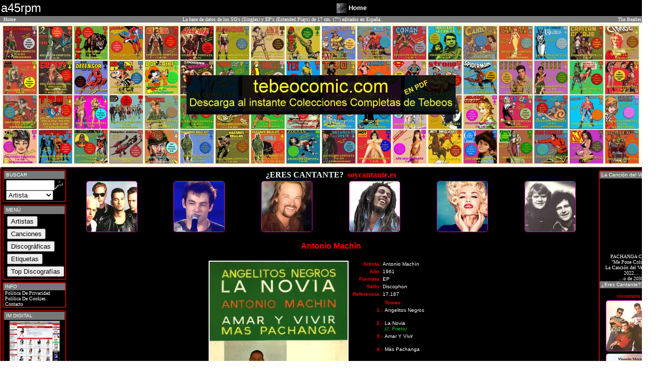

--- FILE ---
content_type: text/html
request_url: https://a45rpm.com/discos_canciones_vinilo.asp?Clave=13070&Id=1737
body_size: 5877
content:

<!DOCTYPE html PUBLIC "-//W3C//DTD XHTML 1.0 Transitional//EN" "https://www.w3.org/TR/xhtml1/DTD/xhtml1-transitional.dtd">
<HTML XMLNS="https://www.w3.org/1999/xhtml" LANG="es">
<HEAD>
<link rel="shortcut icon" href="https://a45rpm.com/Yo.ico">

<META NAME="title" CONTENT="Historia a 45 rpm">
<META NAME="DC.Title" CONTENT="Historia a 45 rpm">
<META HTTP-EQUIV="title" CONTENT="Historia a 45 rpm">
<META NAME="description" CONTENT="Historia a 45 rpm: La base de datos de los SGs (Singles) y EPs (Extended Plays)
de 17 cm. (7 pulgadas) editados en Espa�a">
<META HTTP-EQUIV="description" CONTENT="45, rpm, Vinilos, Discos, Singles, SGs, EPs, Extended Plays, Editados, Espa�a, mp3, Discogr&aacute;ficas">
<META HTTP-EQUIV="DC.Description" CONTENT="45, rpm, Vinilos, Discos, Singles, SGs, EPs, Extended Plays, Editados, Espa�a, mp3, Discogr&aacute;ficas">
<META NAME="keywords" CONTENT="45, rpm, Vinilos, Discos, Singles, SGs, EPs, Extended Plays, Editados, mp3, Discograficas, Vinyl, Etiquetas, Portadas, Discograf�as, Discografias, Discography, Copertina, Singoli, Singolo, Copertini, Labels, Discs, Pictures, Sleeves, Records, 7, Pulgadas, Inches, Espa�a, Spain, Spanish, Pressing, Vinyles, Espagne, 45T, Tours, Pochettes, Vinili, Spagna, Stampa, Schallplatten, Spanien, Belter, Hispavox, Columbia, CBS, RCA, Polydor, La Voz De Su Amo, Philips, EMI, Odeon, Zafiro, Novola, Ariola, Regal, Vergara, Discophon, Movieplay, Marfer, Fontana, Capitol, Epic, Edigsa">
<META HTTP-EQUIV="keywords" CONTENT="45, rpm, Vinilos, Discos, Singles, SGs, EPs, Extended Plays, Editados, mp3, Discograficas, Vinyl, Etiquetas, Portadas, Discograf�as, Discografias, Discography, Copertina, Singoli, Singolo, Copertini, Labels, Discs, Pictures, Sleeves, Records, 7, Pulgadas, Inches, Espa�a, Spain, Spanish, Pressing, Vinyles, Espagne, 45T, Tours, Pochettes, Vinili, Spagna, Stampa, Schallplatten, Spanien, Belter, Hispavox, Columbia, CBS, RCA, Polydor, La Voz De Su Amo, Philips, EMI, Odeon, Zafiro, Novola, Ariola, Regal, Vergara, Discophon, Movieplay, Marfer, Fontana, Capitol, Epic, Edigsa">
<LINK REV="made" HREF="mailto:a45rpm@elviejokaki.com">
<META NAME="Revisit" CONTENT="30 days">
<META NAME="REVISIT-AFTER" CONTENT="30 days">
<META NAME="robots" CONTENT="all">
<META NAME="language" CONTENT="ES">
<META NAME="DC.Language" SCHEME="RFC1766" CONTENT="Spanish">
<META NAME="VW96.objecttype" CONTENT="Document">
<META HTTP-EQUIV="Content-Type" CONTENT="text/html; ISO-8859-1">
<META NAME="distribution" CONTENT="global">
<META NAME="resource-type" CONTENT="document">
<META HTTP-EQUIV="Pragma" CONTENT="cache">


<TITLE> a45rpm: La base de datos de los SG's (Singles) y EP's (Extended Plays)
de 17 cm. (7") editados en Espa�a</TITLE>
<LINK HREF="inc_pages/stylesheet.css" type=text/css rel=stylesheet>


<SCRIPT language="JavaScript" TYPE="text/javascript" SRC="inc_pages/javascript_vinilo.js"></SCRIPT>
<script>
  (function(i,s,o,g,r,a,m){i['GoogleAnalyticsObject']=r;i[r]=i[r]||function(){
  (i[r].q=i[r].q||[]).push(arguments)},i[r].l=1*new Date();a=s.createElement(o),
  m=s.getElementsByTagName(o)[0];a.async=1;a.src=g;m.parentNode.insertBefore(a,m)
  })(window,document,'script','https://www.google-analytics.com/analytics.js','ga');

  ga('create', 'UA-78528914-1', 'auto');
  ga('send', 'pageview');

</script>
<!-- Begin Cookie Consent plugin by Silktide - https://silktide.com/cookieconsent -->
<script type="text/javascript">
    window.cookieconsent_options = {"message":"Este sitio web utiliza cookies para garantizar que obtengas la mejor experiencia de navegaci&oacute;n.","dismiss":"Acepto","learnMore":"M&aacute;s informaci&oacute;n","link":"privacidad.asp","theme":"dark-floating"};
</script>

</HEAD>

<BODY CLASS="vinilo452" bottomMargin="0" leftMargin="0" topMargin="0" rightMargin="0" MARGINHEIGHT="0" MARGINWIDTH="0">

<TABLE align="center" cellSpacing="0" cellPadding="2" width="100%" border="0" ALIGN="CENTER"> 
    <TR bgcolor="#000000"> 
<TD width="10%" valign="middle"><font face="Verdana, Arial, Helvetica, sans-serif" color="#ffffff" size="5">a45rpm</font></TD>
<TD Align="center" class="boxText" width="10%"></TD>
<TD width="25%" align="right" valign="middle"><A HREF="Index.asp"><img src="https://a45.im-digital.es/Discos_jpg/Discos_t.jpg" width="20" height="20" border="0"></A></td><td width="25%" valign="middle"><A HREF="Index.asp"><font color="white" face="Verdana, Arial, Helvetica, sans-serif" size="2"><B>Home</B></font></A></td>
<TD Align="center" class="boxText" width="13%"></TD>
    </TR>
 
</TABLE>
<TABLE cellSpacing="0" cellPadding="1" WIDTH="100%" BORDER="0" ALIGN="CENTER">
  <TBODY>
  <TR CLASS="Celda45">
      <TD CLASS="boxText" WIDTH="50">&nbsp;&nbsp;<A CLASS="Normal" HREF="index.asp">Home</A></TD>
      <TD ALIGN="center" CLASS="boxText">La base de datos de los SG's (Singles) y EP's (Extended Plays) de 17 cm. (7&quot;) editados en Espa&ntilde;a.</TD>
      <TD ALIGN="center" CLASS="boxText"></TD>
      <TD CLASS="boxText" ALIGN="right" WIDTH="200"><a href="https://amzn.to/3pqZQ77" target="_blank"><font color="#FCF8F8">The Beatles</font></a></TD>
  </TR></TBODY></TABLE>

<div align="center">
<TABLE border=0 style="width:100%"><TR><TD align="center">
<a href="https://tebeocomic.com/" target="_blank"> <img style="width: 100% !important; height: auto !important;" src="https://tebeocomic.com/wp-content/uploads/2023/04/Montaje-Web-Letrero-Tebeocomic2.jpg" title="TebeoComic - Tebeos En Formato PDF" alt="TebeoComic - Tebeos En Formato PDF"></a>
</TD></TR></TABLE>
</div>
		<TABLE cellSpacing="0" cellPadding="0" width="100%" border="0" align="center" class="formArea45">
 
	    <TR>
	      <TD vAlign="top" WIDTH="5%">

<TABLE cellSpacing="1" cellPadding="2" width="100%" border="0" >
<TR><TD>

	<TABLE class="formArea45" cellSpacing="1" cellPadding="1" width="100%" border="0">
    <TR CLASS="Celda45"><td width="100%" height="14">&nbsp;BUSCAR</td></TR>
	<TR><TD align="center">
		
			<form name="form1" method="post" action="buscar_vinilo.asp" onsubmit="return FrontPage_Form1_Validator(this)">
                      <table cellspacing="0" cellpadding="0" align="center" border="0">
                        <tr> <td> <div align="center"> 
                              <input type="text" name="buscando" size="10" maxlength="12">
                            </div></td>
                          <td> <div align="center"> 
                              <input type="image" border="0" name="imageField" src="Graf_S/button_quick_find.gif" alt="Buscar" width="16" height="17">
                            </div></TD>
                        </tr>
                        <tr> 
                          <td colspan="2" align="left"> 
                              <select name="Campo">
                                <option value="Artista" selected>Artista</option>
								<option value="Tema" >Canci&oacute;n</option>
								<option value="Discografica">Discogr�fica</option>
                              </select>
                            </td>
                        </tr>
                      </table>
                      </form>
	
	</TD></TR></TABLE>

</TD></TR>
	<TR><TD>


	<TABLE class="formArea45" cellSpacing="1" cellPadding="1" width="100%" border="0">
    <TR CLASS="Celda45"><td width="100%" height="14">&nbsp;MEN�</td></TR>
	<TR><TD class="boxText" align="left">

<a CLASS="vinilo45" href="artistas_listado_vinilo.asp?PLetra=A"><input style="cursor:pointer;margin:2px 0 2px 5px;" type="button" value="Artistas" title="Artistas"></A><BR><a CLASS="vinilo45" href="canciones_listado_vinilo.asp?PLetra=A"><input style="cursor:pointer;margin:2px 0 2px 5px;" type="button" value="Canciones" title="Canciones"></a><BR><a CLASS="vinilo45" href="discograficas_vinilo.asp"><input style="cursor:pointer;margin:2px 0 2px 5px;" type="button" value="Discogr�ficas" title="Discogr�ficas"></a><BR><a CLASS="vinilo45" href="etiquetas_vinilo.asp"><input style="cursor:pointer;margin:2px 0 2px 5px;" type="button" value="Etiquetas" title="Etiquetas"></a><BR><a CLASS="vinilo45" href="top_vinilo.asp"><input style="cursor:pointer;margin:2px 0 2px 5px;" type="button" value="Top Discograf�as" title="Top Discograf�as"></a><BR> 
	</TD></TR></TABLE>

</TD></TR>
<TR><TD>		
			

	<TABLE class="formArea45" cellSpacing="0" cellPadding="0" width="100%" border="0">
    <TR CLASS="Celda45"><td width="100%" height="14">&nbsp;INFO</td></TR>
	<TR><TD class=boxText align=left>

        <A CLASS="vinilo45" href="privacidad.asp">&nbsp;Pol�tica De Privacidad</A><BR />
        <A CLASS="vinilo45" href="privacidad.asp">&nbsp;Pol�tica De Cookies</A><BR />
        <A CLASS="vinilo45" href="contacto.asp">&nbsp;Contacto</A>
		</TD></TR></TABLE>

</TD></TR>

<TR><TD>			


	<TABLE CLASS="formArea45" cellSpacing="1" cellPadding="1" WIDTH="100%" BORDER="0">
    <TR CLASS="Celda45">
      <TD WIDTH="100%" HEIGHT="14">&nbsp;IM DIGITAL </TD>
    </TR>
	<TR>
	  <TD CLASS="boxText" ALIGN="center">

                    
					<div align="center"><A class="vinilo45" HREF="https://im-digital.biz"  target="_blank"><img src="Graf_S/IM.jpg" alt="IM DIGITAL - La Web de los Cantantes" width="100"  border="0"/><br />
				  La Web de los<BR />Cantantes<br />
					  Playbacks <BR />en formato <BR>MIDI y MP3
</A></div></TD>
	</TR></TABLE>

</TD></TR>		




 <TR><TD>			


	<TABLE CLASS="formArea45" cellSpacing="1" cellPadding="1" WIDTH="100%" BORDER="0">
    <TR CLASS="Celda45">
      <TD WIDTH="100%" HEIGHT="14">&nbsp;�Eres Cantante?</TD>
    </TR>
	<TR>
	  <TD CLASS="boxText" ALIGN="center">
         <div align="center"><p style="color: red;margin-bottom: 0px;" >soycantante.es</p>
	 <table width="100%" border="0" align="center">
     

<tr><td align="center"><a href="https://soycantante.es" target="_blank"><img title="soycantante.es" alt="soycantante.es" src="https://im-digital.es/Graf/1375.jpg"  style="border-radius: 5px; border: solid 1px #D51CB8; " /></a></td></tr>

<tr><td align="center"><a href="https://soycantante.es" target="_blank"><img title="soycantante.es" alt="soycantante.es" src="https://im-digital.es/Graf/1187.jpg"  style="border-radius: 5px; border: solid 1px #D51CB8; " /></a></td></tr>

<tr><td align="center"><a href="https://soycantante.es" target="_blank"><img title="soycantante.es" alt="soycantante.es" src="https://im-digital.es/Graf/689.jpg"  style="border-radius: 5px; border: solid 1px #D51CB8; " /></a></td></tr>


 </table>
  </div>

	</TD>
	</TR></TABLE>

</TD></TR>	

		

</TD></TR></TABLE>


</TD>
 </TD><TD vAlign="top" width="70%" align="center">
<div align="center">
   <div align="center">
  <p style="color: azure; padding: 0px; margin: 5px 0 0 0;"><b>&#191;ERES CANTANTE?<span style="color: red;" >&nbsp;&nbsp;soycantante.es</span></b></p>
 	 <table width="100%" border="0" align="center" bgcolor="#000000">
     <tr>

<td align="center"><a href="https://soycantante.es" target="_blank"><img title="soycantante.es" alt="soycantante.es" src="https://im-digital.es/Graf/449.jpg"  style="border-radius: 5px; border: solid 1px #D51CB8; " /></a></td>

<td align="center"><a href="https://soycantante.es" target="_blank"><img title="soycantante.es" alt="soycantante.es" src="https://im-digital.es/Graf/29.jpg"  style="border-radius: 5px; border: solid 1px #D51CB8; " /></a></td>

<td align="center"><a href="https://soycantante.es" target="_blank"><img title="soycantante.es" alt="soycantante.es" src="https://im-digital.es/Graf/1889.jpg"  style="border-radius: 5px; border: solid 1px #D51CB8; " /></a></td>

<td align="center"><a href="https://soycantante.es" target="_blank"><img title="soycantante.es" alt="soycantante.es" src="https://im-digital.es/Graf/231.jpg"  style="border-radius: 5px; border: solid 1px #D51CB8; " /></a></td>

<td align="center"><a href="https://soycantante.es" target="_blank"><img title="soycantante.es" alt="soycantante.es" src="https://im-digital.es/Graf/681.jpg"  style="border-radius: 5px; border: solid 1px #D51CB8; " /></a></td>

<td align="center"><a href="https://soycantante.es" target="_blank"><img title="soycantante.es" alt="soycantante.es" src="https://im-digital.es/Graf/2194.jpg"  style="border-radius: 5px; border: solid 1px #D51CB8; " /></a></td>

</tr>
 </table>

  </div>
 
 
	  
    

 
  
</div>

<table  align="center" border="0" cellpadding="0" cellspacing="0" width="90%">

<TR><TD align="center" valign="top">

</TD><TD align="center" valign="top">
<P ALIGN= "Center"><FONT face="verdana, arial, helvetica" size="3" color="red"><B>Antonio Mach�n</B><BR><FONT size="1" color="cyan"><TABLE ALIGN= "Center" BORDER= "0"  cellspacing="1" cellpadding="1" width="100%"><TR><TD ALIGN="center" vAlign="TOP" width="" align="right"><TABLE ALIGN= "right" BORDER= "0"  cellspacing="2" cellpadding="2"><TR><TD bgcolor="white"><A HREF="artistas_en_discos_vinilo.asp?Artista=Antonio_Mach�n&amp;Id=1737"><IMG title="Antonio Mach�n - Discophon&nbsp;17.187" src="https://a45.im-digital.es/Discos_jpg/9000/8627.jpg" border="0" width="275"></A></TD></TR></TABLE></TD><TD valign="top"><TABLE border="0" ALIGN= "left"><TR><TD align="right"><FONT face="verdana, arial, helvetica" size="1" color="red"><B>Artista: </B></TD> <TD align="left"><FONT face="verdana, arial, helvetica" size="1" color="white">Antonio Mach�n</TD></TR><TR><TD align="right"><FONT face="verdana, arial, helvetica" size="1" color="red"><B>A�o: </B></TD> <TD align="left"><FONT face="verdana, arial, helvetica" size="1" color="white">1961</TD></TR><TR><TD align="right"><FONT face="verdana, arial, helvetica" size="1" color="red"><B> Formato: </B></TD> <TD align="left"><FONT face="tahoma, verdana, arial, helvetica" size="1" color="white">EP</TD></TR><TR><TD align="right"><FONT face="verdana, arial, helvetica" size="1" color="red"><B>Sello: </B></TD> <TD align="left"><FONT face="verdana, arial, helvetica" size="1" color="white">Discophon</TD></TR><TR><TD align="right"><FONT face="verdana, arial, helvetica" size="1" color="red"><B>Referencia: </B></TD> <TD align="left"><FONT face="verdana, arial, helvetica" size="1" color="white">17.187</TD></TR></TD></TR></TABLE><TABLE ALIGN= "Center" BORDER= "0"  cellspacing="2" cellpadding="1" width="100%"><TR><TD></TD><TD><div align="left"><FONT face="verdana, arial, helvetica" size="1" color="red"><B>Temas: </B></DIV></TD></TR><TR><TD Align="RIGHT" valign="top"><FONT face="verdana, arial, helvetica" size="1" color="red"><B>1.-</B></FONT></TD><TD vAlign="top" Align="left"><FONT face="verdana, arial, helvetica" size="1" color="white">Angelitos Negros<BR>&nbsp;&nbsp;</TD></TR><TR><TD Align="RIGHT" valign="top"><FONT face="verdana, arial, helvetica" size="1" color="red"><B>2.-</B></FONT></TD><TD vAlign="top" Align="left"><FONT face="verdana, arial, helvetica" size="1" color="white">La Novia<BR><FONT face="verdana, arial, helvetica" size="1" color="#00CC33"><I>(J. Prieto)</I><BR></TD></TR><TR><TD Align="RIGHT" valign="top"><FONT face="verdana, arial, helvetica" size="1" color="red"><B>3.-</B></FONT></TD><TD vAlign="top" Align="left"><FONT face="verdana, arial, helvetica" size="1" color="white">Amar Y Vivir<BR>&nbsp;&nbsp;</TD></TR><TR><TD Align="RIGHT" valign="top"><FONT face="verdana, arial, helvetica" size="1" color="red"><B>4.-</B></FONT></TD><TD vAlign="top" Align="left"><FONT face="verdana, arial, helvetica" size="1" color="white">M�s Pachanga<BR>&nbsp;&nbsp;</TD></TR></TABLE></TD></TR></TABLE><P ALIGN="center"><A HREF="javascript:history.go(-1)"><font face="verdana, arial, helvetica" color="cyan" size="2">Atr�s</font></a><BR><br></TD>

<TD align="center" valign="top">


</TD>

</TR></TABLE>


	  </TD>
    <TD vAlign=top width="5%">
      <TABLE cellSpacing="0" cellPadding="2" width="100%" border="0">
        <TBODY><TR><TD>
             </TD>

<TD vAlign=top WIDTH="100%">

	<TABLE cellSpacing="1" cellPadding="2" WIDTH="100%" BORDER="0" >
     
	 <TR><TD>					 

			

	<TABLE class="formArea45" cellSpacing="0" cellPadding="0" width="100%" border="0">
    <TR CLASS="Celda45"><td width="100%" height="14">&nbsp;La Canci�n del Verano</td></TR>
<TR><TD class=boxText align=center>
<iframe width="125" src="https://www.youtube.com/embed/oTi3bSlYrwk?start=49" title="YouTube video player" frameborder="0" allow="accelerometer; autoplay; clipboard-write; encrypted-media; gyroscope; picture-in-picture" allowfullscreen></iframe>
PACHANGA CLAB<BR>"Me Pone Colorao"<BR>La Canci�n del Verano de 2022...<BR>...o de 2035<BR>

</a>
</div>
   
	
 		</TD></TR>



</TD></TR>
    <TR CLASS="Celda45">
      <TD WIDTH="100%" HEIGHT="14">&nbsp;�Eres Cantante?</TD>
    </TR>
	<TR>
	  <TD CLASS="boxText" ALIGN="center">
         <div align="center"><p style="color: red;margin-bottom: 0px;" >soycantante.es</p>
	 <table width="100%" border="0" align="center">
     

<tr><td align="center"><a href="https://soycantante.es" target="_blank"><img title="soycantante.es" alt="soycantante.es" src="https://im-digital.es/Graf/1595.jpg"  style="border-radius: 5px; border: solid 1px #D51CB8; " /></a></td></tr>

<tr><td align="center"><a href="https://soycantante.es" target="_blank"><img title="soycantante.es" alt="soycantante.es" src="https://im-digital.es/Graf/1040.jpg"  style="border-radius: 5px; border: solid 1px #D51CB8; " /></a></td></tr>

<tr><td align="center"><a href="https://soycantante.es" target="_blank"><img title="soycantante.es" alt="soycantante.es" src="https://im-digital.es/Graf/445.jpg"  style="border-radius: 5px; border: solid 1px #D51CB8; " /></a></td></tr>

<tr><td align="center"><a href="https://soycantante.es" target="_blank"><img title="soycantante.es" alt="soycantante.es" src="https://im-digital.es/Graf/1629.jpg"  style="border-radius: 5px; border: solid 1px #D51CB8; " /></a></td></tr>

<tr><td align="center"><a href="https://soycantante.es" target="_blank"><img title="soycantante.es" alt="soycantante.es" src="https://im-digital.es/Graf/339.jpg"  style="border-radius: 5px; border: solid 1px #D51CB8; " /></a></td></tr>

<tr><td align="center"><a href="https://soycantante.es" target="_blank"><img title="soycantante.es" alt="soycantante.es" src="https://im-digital.es/Graf/886.jpg"  style="border-radius: 5px; border: solid 1px #D51CB8; " /></a></td></tr>

<tr><td align="center"><a href="https://soycantante.es" target="_blank"><img title="soycantante.es" alt="soycantante.es" src="https://im-digital.es/Graf/1508.jpg"  style="border-radius: 5px; border: solid 1px #D51CB8; " /></a></td></tr>


 </table>
  </div>

	</TD>
	</TR></TABLE>

</TD></TR>








		






</TD></TR></TABLE>
</TD></TR></TABLE>

</TD></TR>
   <TR class="Celda45"><TD class="boxText" COLSPAN="3" align="center"><div id="PublicidadGoogle" align="center">
	 <table width="100%" border="0" align="center" bgcolor="#dddddd">
     <tr>

<script async src="https://pagead2.googlesyndication.com/pagead/js/adsbygoogle.js?client=ca-pub-1404219209858455"
     crossorigin="anonymous"></script>
<!-- IM Digital Horizontal -->
<ins class="adsbygoogle"
     style="display:block"
     data-ad-client="ca-pub-1404219209858455"
     data-ad-slot="5990429758"
     data-ad-format="auto"
     data-full-width-responsive="true"></ins>
<script>
     (adsbygoogle = window.adsbygoogle || []).push({});
</script>
</tr>
 </table>
  </div>
 
 
	  
    

 
  </TD></TR>
  <TR class="Celda45">
      <TD class="boxText" COLSPAN="3" align="center">&nbsp;&nbsp;Copyright � 2018 juan carlos irigoyen p�rez &nbsp;&nbsp;<br /> 
	    <span class="boxText">a45rpm: La base de datos de los <strong>SG's</strong> (Singles) y <strong>EP's</strong> (Extended Plays)
de 17 cm. (7&quot;) editados en <strong>Espa&ntilde;a</strong>.</span></TD>
  </TR>
  

  </BODY></HTML>


--- FILE ---
content_type: text/html; charset=utf-8
request_url: https://www.google.com/recaptcha/api2/aframe
body_size: 252
content:
<!DOCTYPE HTML><html><head><meta http-equiv="content-type" content="text/html; charset=UTF-8"></head><body><script nonce="9g0HUOEwwZK-NZXsfqcLjA">/** Anti-fraud and anti-abuse applications only. See google.com/recaptcha */ try{var clients={'sodar':'https://pagead2.googlesyndication.com/pagead/sodar?'};window.addEventListener("message",function(a){try{if(a.source===window.parent){var b=JSON.parse(a.data);var c=clients[b['id']];if(c){var d=document.createElement('img');d.src=c+b['params']+'&rc='+(localStorage.getItem("rc::a")?sessionStorage.getItem("rc::b"):"");window.document.body.appendChild(d);sessionStorage.setItem("rc::e",parseInt(sessionStorage.getItem("rc::e")||0)+1);localStorage.setItem("rc::h",'1768704356235');}}}catch(b){}});window.parent.postMessage("_grecaptcha_ready", "*");}catch(b){}</script></body></html>